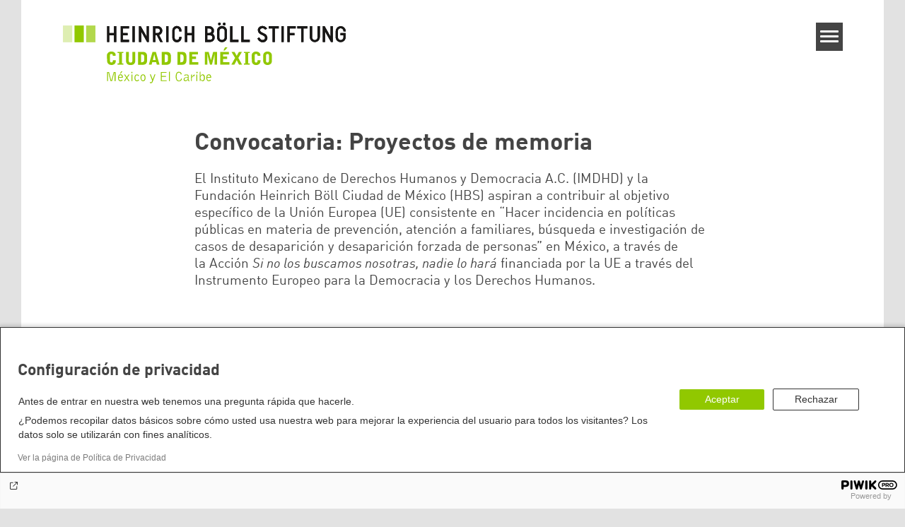

--- FILE ---
content_type: text/html; charset=UTF-8
request_url: https://mx.boell.org/es/2023/05/11/convocatoria-proyectos-de-memoria
body_size: 15946
content:
<!DOCTYPE html>
<html lang="es" dir="ltr" prefix="og: https://ogp.me/ns#" id="top-of-page">
  <head>
    <meta charset="utf-8" />
<meta name="description" content="La convocatoria estará abierta del 10 de mayo de 2023 al 10 de junio de 2023." />
<meta name="keywords" content="Democracia,Memoria,Convocatorias" />
<link rel="shortlink" href="https://mx.boell.org/es/node/2683" />
<link rel="canonical" href="https://mx.boell.org/es/2023/05/11/convocatoria-proyectos-de-memoria" />
<meta property="og:site_name" content="Heinrich-Böll-Stiftung - Ciudad de México | México y el Caribe" />
<meta property="og:url" content="https://mx.boell.org/es/2023/05/11/convocatoria-proyectos-de-memoria" />
<meta property="og:title" content="Convocatoria: Proyectos de memoria | Heinrich-Böll-Stiftung - Ciudad de México | México y el Caribe" />
<meta property="og:description" content="La convocatoria estará abierta del 10 de mayo de 2023 al 10 de junio de 2023." />
<meta property="og:image" content="https://mx.boell.org/sites/default/files/styles/social_media/public/2023-05/2023-05-11-13_49_07-convocatoria-memoria-2023-imdhd-boll.pdf-adobe-acrobat-reader-dc-32-bit.png.jpeg?itok=-wIyyTe2" />
<meta name="twitter:card" content="summary_large_image" />
<meta name="twitter:title" content="Convocatoria: Proyectos de memoria | Heinrich-Böll-Stiftung - Ciudad de México | México y el Caribe" />
<meta name="twitter:site" content="@boell_stiftung" />
<meta name="twitter:description" content="La convocatoria estará abierta del 10 de mayo de 2023 al 10 de junio de 2023." />
<meta name="twitter:image:alt" content="Convocatoria proyectos de memoria" />
<meta name="twitter:image" content="https://mx.boell.org/sites/default/files/styles/social_media/public/2023-05/2023-05-11-13_49_07-convocatoria-memoria-2023-imdhd-boll.pdf-adobe-acrobat-reader-dc-32-bit.png.jpeg?itok=-wIyyTe2" />
<meta name="Generator" content="Drupal 10 (https://www.drupal.org)" />
<meta name="MobileOptimized" content="width" />
<meta name="HandheldFriendly" content="true" />
<meta name="viewport" content="width=device-width, initial-scale=1.0" />
<link rel="icon" href="/themes/theodor/favicon.ico" type="image/vnd.microsoft.icon" />
<link rel="alternate" hreflang="es" href="https://mx.boell.org/es/2023/05/11/convocatoria-proyectos-de-memoria" />
<link rel="amphtml" href="https://mx.boell.org/es/2023/05/11/convocatoria-proyectos-de-memoria?amp" />

    <title>Convocatoria: Proyectos de memoria | Heinrich-Böll-Stiftung - Ciudad de México | México y el Caribe</title>
    <link rel="stylesheet" media="all" href="/core/assets/vendor/jquery.ui/themes/base/core.css?t7h203" />
<link rel="stylesheet" media="all" href="/core/assets/vendor/jquery.ui/themes/base/controlgroup.css?t7h203" />
<link rel="stylesheet" media="all" href="/core/assets/vendor/jquery.ui/themes/base/checkboxradio.css?t7h203" />
<link rel="stylesheet" media="all" href="/core/assets/vendor/jquery.ui/themes/base/resizable.css?t7h203" />
<link rel="stylesheet" media="all" href="/core/assets/vendor/jquery.ui/themes/base/button.css?t7h203" />
<link rel="stylesheet" media="all" href="/core/assets/vendor/jquery.ui/themes/base/dialog.css?t7h203" />
<link rel="stylesheet" media="all" href="/themes/contrib/stable/css/core/components/progress.module.css?t7h203" />
<link rel="stylesheet" media="all" href="/themes/contrib/stable/css/core/components/ajax-progress.module.css?t7h203" />
<link rel="stylesheet" media="all" href="/themes/contrib/stable/css/system/components/align.module.css?t7h203" />
<link rel="stylesheet" media="all" href="/themes/contrib/stable/css/system/components/fieldgroup.module.css?t7h203" />
<link rel="stylesheet" media="all" href="/themes/contrib/stable/css/system/components/container-inline.module.css?t7h203" />
<link rel="stylesheet" media="all" href="/themes/contrib/stable/css/system/components/clearfix.module.css?t7h203" />
<link rel="stylesheet" media="all" href="/themes/contrib/stable/css/system/components/details.module.css?t7h203" />
<link rel="stylesheet" media="all" href="/themes/contrib/stable/css/system/components/hidden.module.css?t7h203" />
<link rel="stylesheet" media="all" href="/themes/contrib/stable/css/system/components/item-list.module.css?t7h203" />
<link rel="stylesheet" media="all" href="/themes/contrib/stable/css/system/components/js.module.css?t7h203" />
<link rel="stylesheet" media="all" href="/themes/contrib/stable/css/system/components/nowrap.module.css?t7h203" />
<link rel="stylesheet" media="all" href="/themes/contrib/stable/css/system/components/position-container.module.css?t7h203" />
<link rel="stylesheet" media="all" href="/themes/contrib/stable/css/system/components/reset-appearance.module.css?t7h203" />
<link rel="stylesheet" media="all" href="/themes/contrib/stable/css/system/components/resize.module.css?t7h203" />
<link rel="stylesheet" media="all" href="/themes/contrib/stable/css/system/components/system-status-counter.css?t7h203" />
<link rel="stylesheet" media="all" href="/themes/contrib/stable/css/system/components/system-status-report-counters.css?t7h203" />
<link rel="stylesheet" media="all" href="/themes/contrib/stable/css/system/components/system-status-report-general-info.css?t7h203" />
<link rel="stylesheet" media="all" href="/themes/contrib/stable/css/system/components/tablesort.module.css?t7h203" />
<link rel="stylesheet" media="all" href="/modules/contrib/blazy/css/blazy.css?t7h203" />
<link rel="stylesheet" media="all" href="/core/modules/ckeditor5/css/ckeditor5.dialog.fix.css?t7h203" />
<link rel="stylesheet" media="all" href="/modules/custom/boell_copyright_footer/boell_copyright_footer.css?t7h203" />
<link rel="stylesheet" media="all" href="/core/assets/vendor/jquery.ui/themes/base/theme.css?t7h203" />
<link rel="stylesheet" media="all" href="/modules/contrib/improved_multi_select/css/improved_multi_select.css?t7h203" />
<link rel="stylesheet" media="all" href="/themes/contrib/stable/css/core/assets/vendor/normalize-css/normalize.css?t7h203" />
<link rel="stylesheet" media="all" href="/themes/contrib/stable/css/core/normalize-fixes.css?t7h203" />
<link rel="stylesheet" media="all" href="/themes/contrib/classy/css/components/messages.css?t7h203" />
<link rel="stylesheet" media="all" href="/themes/contrib/classy/css/components/node.css?t7h203" />
<link rel="stylesheet" media="all" href="/themes/contrib/classy/css/components/progress.css?t7h203" />
<link rel="stylesheet" media="all" href="/themes/contrib/classy/css/components/dialog.css?t7h203" />
<link rel="stylesheet" media="all" href="/core/../modules/custom/boell_components/components/article_cockpit/article_cockpit.css?t7h203" />
<link rel="stylesheet" media="all" href="/core/../modules/custom/boell_components/components/article_lead/article_lead.css?t7h203" />
<link rel="stylesheet" media="all" href="/core/../themes/theodor/components/scrollytelling_table_of_contents/scrollytelling_table_of_contents.css?t7h203" />
<link rel="stylesheet" media="print" href="/themes/theodor/styles/print.css?t7h203" />
<link rel="stylesheet" media="all" href="/themes/theodor/js/splide/dist/css/splide.min.css?t7h203" />
<link rel="stylesheet" media="all" href="/themes/theodor/css/boell-green.css?t7h203" />

    
  </head>
  <body class="path-node-2683 route-entity-node-canonical theme-theodor boell-slide-in-menu boell-slide-in-menu--is-used boell-theme-color--boell-green has-local-tabs path-node page-node-type-article" data-lang-code="es" data-entity-type="node" data-entity-id="2683" data-node-id="2683" id="theme--boell-green">
        <a href="#main-content" class="visually-hidden focusable skip-link">
      Pasar al contenido principal
    </a>
    
      <div class="dialog-off-canvas-main-canvas" data-off-canvas-main-canvas>
    <div class="layout-tabs">
  
</div>



<div class="layout-container">

    <div class="region region-pre-header">
    <div data-drupal-messages-fallback class="hidden"></div>

  </div>

  <header class="site-header" role="banner">
      <div class="region region-branding">
    <div id="block-logoen" class="block block-block-content block-block-contentedb838b7-c3d9-4b52-bbbe-36b2ad6fe197">
  
    
      
            <div class="field field--name-field-logo-image-first field--type-file field--label-hidden field__item"><a href="https://mx.boell.org/es" title="Inicio" rel="home">
  <img src="https://mx.boell.org/sites/default/files/2019-10/logo-boell-mx-es-city.svg" alt="Heinrich-Böll-Stiftung Logo" />
</a>
</div>
      
            <div class="field field--name-field-logo-image-second field--type-file field--label-hidden field__item"><a href="https://mx.boell.org/es" title="Inicio" rel="home">
  <img src="https://mx.boell.org/sites/default/files/2019-10/logo-boell-mx-es-country.svg" alt="Heinrich-Böll-Stiftung Logo" />
</a>
</div>
      
  </div>

  </div>

      <div class="region region-header">
    <div id="block-slideinmenuhamburger" class="block block-boell-slide-in-menu block-slide-in-menu-block-hamburger">
  
    
      <nav class="slide-in-menu__controls" aria-label="Show Slide In Menu">
    <button class="block-boell-slide-in-menu__button slide-in-menu__button hamburger hamburger--elastic" type="button"
            aria-label="Menu" aria-expanded="false" aria-controls="block-boell-slideinmenu" aria-haspopup="true">
            <span class="hamburger-box">
              <span class="hamburger-inner"></span>
            </span>
    </button>
  <span class="menu">Menú</span>
</nav>

  </div>

  </div>


    <div class="megamenu-is-hidden region region-slide-in-menu" role="navigation">
  <div id="boell-slideinmenu-slider" class="block menu--slide-in-menu boell-slideinmenu hide" role="navigation">

        <div id="boell-slideinmenu-header" class="block menu--slide-in-menu--header boell-slideinmenu--header">
            <nav class="slide-in-menu__controls" aria-label="Hide Slide In Menu">

        <button id="boell-slide-in-menu__button"
                class="block-boell-slide-in-menu__button slide-in-menu__button hamburger hamburger--elastic"
                type="button"
                aria-label="Menu" aria-expanded="false" aria-controls="boell-slideinmenu-slider">
        <span class="hamburger-box">
          <span class="hamburger-inner"></span>
        </span>
        </button>
      </nav>

            
                              <div class="new-search-form block block-boell-search block-new-search site-header-search block-views" data-drupal-selector="new-search-form">
      <form class="new-search-form" data-drupal-selector="new-search-form" method="get" id="new-search-form" accept-charset="UTF-8" data-drupal-form-fields="edit-new-search,edit-show" action="/es/facetedsearch" >
      <div class="js-form-item form-item js-form-type-textfield form-type-textfield js-form-item-new-search form-item-new-search">
        <label for="edit-new-search">Enter keyword</label><input data-drupal-selector="edit-new-search" aria-describedby="edit-new-search--description" aria-label="Enter keyword" type="text" id="edit-new-search" name="search_api_fulltext" value="" size="60" maxlength="128" placeholder="Enter keyword" class="form-text">

      </div>
      <div class="site-header-search__open" aria-label="search icon">
        <span class="site-header-search__open-icon"></span>
      </div>
    </form>
  </div>

                          <div class="boell-slide-in-menu--header-blockwrap">
        
      </div>

    </div>
    
    <div class="region region-slide-in-menu-body">
  <div id="boell-slideinmenu-body" class="block menu--slide-in-menu--body boell-slideinmenu--body">
          <nav aria-labelledby="block-navegacionprincipal-menu" id="block-navegacionprincipal" class="block block-menu navigation menu--main">
            
  <div class="visually-hidden" id="block-navegacionprincipal-menu">Navegación principal</div>
  

        
            <ul  class="megamenu__menu megamenu__menu--toplevel">
                              
        <li class="menu-item"
                            >

          
                                                      
          <a href="/es/temas" class="color--boell-green menu-link" data-drupal-link-system-path="node/2395">Temas</a>
                  </li>
                              
        <li class="menu-item"
                            >

          
                                                      
          <a href="/es/publicaciones" class="color--boell-green menu-link" data-drupal-link-system-path="node/105">Publicaciones</a>
                  </li>
                              
        <li class="menu-item"
                            >

          
                                                      
          <a href="/es/sobre-nosotros" class="color--boell-green menu-link" data-drupal-link-system-path="node/147">Sobre nosotros</a>
                  </li>
          </ul>
  


  </nav>

      </div>
</div><!-- /.region.region-slide-in-menu-body -->

    <div class="region region-slide-in-menu-footer">
  <div id="boell-slideinmenu-footer" class="block menu--slide-in-menu--footer boell-slideinmenu--footer">
          <nav aria-labelledby="block-servicelinksmenu-2-menu" id="block-servicelinksmenu-2" class="block block-menu navigation menu--service-links-menu">
            
  <div class="visually-hidden" id="block-servicelinksmenu-2-menu">Service Links Menu</div>
  

        

              <ul class="menu">
                          <li class="menu-item"
                      >
        <a href="/es/prensa" data-drupal-link-system-path="node/101">Prensa</a>
              </li>
                      <li class="menu-item"
                      >
        <a href="/es/blogs" data-drupal-link-system-path="node/103">Blogs</a>
              </li>
                      <li class="menu-item"
                      >
        <a href="/es/boletin" data-drupal-link-system-path="node/109">Boletín</a>
              </li>
                      <li class="menu-item"
                      >
        <a href="https://calendar.boell.de/es/calendar/advancedsearch?f%5B0%5D=webseiten_zuordnung_des_termins%3A3681">Eventos</a>
              </li>
                      <li class="menu-item"
                      >
        <a href="/es/contacto" data-drupal-link-system-path="node/107">Contacto</a>
              </li>
        </ul>
  

  </nav>
<nav aria-labelledby="block-sociallinks-menu" id="block-sociallinks" class="block block-menu navigation menu--social-links">
            
  <h2 class="visually-hidden" id="block-sociallinks-menu">Social Links</h2>
  

        

      <ul class="menu social-links">
                      <li class="menu-item leaf"
                      >

        <a href="https://www.facebook.com/pages/Heinrich-B%C3%B6ll-Stiftung-M%C3%A9xico-Centroam%C3%A9rica-y-el-Caribe/151564251579370"
                   >
          <div class="background"></div>
          <div class="mask facebook"></div>
          Facebook
        </a>
              </li>
                      <li class="menu-item leaf"
                      >

        <a href="https://www.instagram.com/boell_mxca/"
                   >
          <div class="background"></div>
          <div class="mask instagram"></div>
          Instagram
        </a>
              </li>
                      <li class="menu-item leaf"
                      >

        <a href="https://twitter.com/boell_MXCA"
                   >
          <div class="background"></div>
          <div class="mask x"></div>
          X
        </a>
              </li>
                      <li class="menu-item leaf"
                      >

        <a href="https://www.youtube.com/user/boellstiftungmx"
                   >
          <div class="background"></div>
          <div class="mask youtube"></div>
          YouTube
        </a>
              </li>
                      <li class="menu-item leaf"
                      >

        <a href="https://www.flickr.com/photos/fundacionboell/"
                   >
          <div class="background"></div>
          <div class="mask flickr"></div>
          Flickr
        </a>
              </li>
                      <li class="menu-item leaf"
                      >

        <a href="https://soundcloud.com/boell_mxca"
                   >
          <div class="background"></div>
          <div class="mask soundcloud"></div>
          Soundcloud
        </a>
              </li>
                      <li class="menu-item leaf"
                      >

        <a href="https://mx.boell.org/es/feed.xml"
                   >
          <div class="background"></div>
          <div class="mask rss"></div>
          RSS
        </a>
              </li>
      </ul>
    

  </nav>

      </div>
</div><!-- /.region.region-slide-in-menu-footer -->

  </div>
  <div id="after-slide-in-menu" class="after-slide-in-menu"></div>
</div><!-- /.region.region-slide-in-menu -->

  </header>
  

    <div class="afar_mark"></div>

  <main role="main">
    <a id="main-content" tabindex="-1"></a>
    <div class="megamenu-is-hidden region region-slide-in-menu site-content js-etracker">
        <div class="region region-content">
    <div id="block-theodor-page-title" class="block block-core block-page-title-block">
  
    
      
  <h1 class="page-title"><span class="field field--name-title field--type-string field--label-hidden">Convocatoria: Proyectos de memoria</span>
</h1>


  </div>
<div id="block-theodor-content" class="block block-system block-system-main-block">
  
    
      



<div id="profile-popup-container" role="dialog" aria-label="Popup author information" aria-hidden="true"></div>
<div id="profile-popup-backdrop" aria-hidden="true"></div>


<div class="article__flex-container">

  
  <article data-history-node-id="2683" class="node node--type-article node--promoted node--view-mode-full"  data-history-node-id="2683" class="node node--type-article node--promoted node--view-mode-full">

    <header  data-history-node-id="2683" class="node node--type-article node--promoted node--view-mode-full" data-component-id="boell_components:article_cockpit">
  
    
  

      <div  data-history-node-id="2683" class="node node--type-article node--promoted node--view-mode-full" data-component-id="boell_components:article_lead">
  <div class="article__lead">
    <span class="content-genre"></span>
    <p>El Instituto Mexicano de Derechos Humanos y Democracia&nbsp;A.C. (IMDHD) y la Fundación Heinrich Böll Ciudad de México&nbsp;(HBS) aspiran a contribuir al objetivo específico de la Unión&nbsp;Europea (UE) consistente en “Hacer incidencia en políticas<br />
públicas en materia de prevención, atención a familiares,&nbsp;búsqueda e investigación de casos de desaparición y&nbsp;desaparición forzada de personas” en México, a través de la&nbsp;Acción <em>Si no los buscamos nosotras, nadie lo hará</em> financiada&nbsp;por la UE a través del Instrumento Europeo para la&nbsp;Democracia y los Derechos Humanos.</p>

<p>&nbsp;</p>

  </div>
</div>
  
</header>

          <footer class="article__meta before-teaser-image">
        <div class="meta">
          <div class="submeta">
                          <div class="article__date">
                11 Mayo 2023
              </div>
                        
                                  </div>
        </div>
                  
        
      </footer>
    

                            <article data-view-mode="image_and_licence_article_main_image" data-show-licence-link="1" data-has-licence="1" data-licence-id="7293" data-licence-creator="" data-licence-licence="public-domain" data-licence-realname="Public Domain" data-licence-url="" data-licence-image="https://mx.boell.org/sites/default/files/styles/3d2_small/public/2023-05/2023-05-11-13_49_07-convocatoria-memoria-2023-imdhd-boll.pdf-adobe-acrobat-reader-dc-32-bit.png.webp?itok=nPz8IChI" class="media media--type-image media--view-mode-image-and-licence-article-main-image">
  
      
            <div class="field field--name-field-media-image field--type-image field--label-hidden field__item">    <picture>
                  <source srcset="/sites/default/files/styles/var_medium/public/2023-05/2023-05-11-13_49_07-convocatoria-memoria-2023-imdhd-boll.pdf-adobe-acrobat-reader-dc-32-bit.png.webp?itok=OFh_mzSh 640w, /sites/default/files/styles/var_desktop/public/2023-05/2023-05-11-13_49_07-convocatoria-memoria-2023-imdhd-boll.pdf-adobe-acrobat-reader-dc-32-bit.png.webp?itok=0gYNjXQ4 980w, /sites/default/files/styles/var_larger/public/2023-05/2023-05-11-13_49_07-convocatoria-memoria-2023-imdhd-boll.pdf-adobe-acrobat-reader-dc-32-bit.png.webp?itok=DgySr7fY 1173w" media="all and (min-width: 760px)" type="image/webp" sizes="100vw" width="640" height="330"/>
              <source srcset="/sites/default/files/styles/var_tiny/public/2023-05/2023-05-11-13_49_07-convocatoria-memoria-2023-imdhd-boll.pdf-adobe-acrobat-reader-dc-32-bit.png.webp?itok=E1ynrwaZ 160w, /sites/default/files/styles/var_small/public/2023-05/2023-05-11-13_49_07-convocatoria-memoria-2023-imdhd-boll.pdf-adobe-acrobat-reader-dc-32-bit.png.webp?itok=ZFHpgMFL 320w, /sites/default/files/styles/var_medium/public/2023-05/2023-05-11-13_49_07-convocatoria-memoria-2023-imdhd-boll.pdf-adobe-acrobat-reader-dc-32-bit.png.webp?itok=OFh_mzSh 640w, /sites/default/files/styles/var_desktop/public/2023-05/2023-05-11-13_49_07-convocatoria-memoria-2023-imdhd-boll.pdf-adobe-acrobat-reader-dc-32-bit.png.webp?itok=0gYNjXQ4 980w" type="image/webp" sizes="100vw" width="160" height="83"/>
                  <img loading="eager" width="980" height="505" src="/sites/default/files/styles/var_desktop/public/2023-05/2023-05-11-13_49_07-convocatoria-memoria-2023-imdhd-boll.pdf-adobe-acrobat-reader-dc-32-bit.png.jpg?itok=0gYNjXQ4" alt="Convocatoria proyectos de memoria" />

  </picture>

</div>
      
  </article>

                
          
          <div class="share-buttons">
              </div>
    
    
    <div class="node__content--article">
      
            <div class="text-formatted field field--name-body field--type-text-with-summary field--label-hidden field__item"><p>La violencia extrema en México ha llevado al crecimiento de las cifras de violaciones graves a los derechos humanos y a un incremento incesante del número de víctimas. Las altas cifras de casos de personas desaparecidas es uno de los ejemplos emblemáticos de la crisis constante de derechos humanos en el país.</p>
<p>La desaparición de personas es una lacerante realidad en México que alcanza un número por encima de las 110 mil personas, cifra que además no deja de crecer.</p>
<p>Esta realidad ha dado lugar a un enorme esfuerzo de familiares de las personas desaparecidas por exigir que el Estado cumpla con su tarea de búsqueda, localización y justicia. Esta tarea ha significado organizarse, denunciar y lograr que poco a poco se establezca el marco jurídico y sobre todo se pongan en marcha las políticas públicas necesarias.</p>
<p>Todo el trabajo de los familiares ha alcanzado logros, por ejemplo: brigadas nacionales de búsqueda, instalación de laboratorios de genética, acciones de recuperación de la memoria de las personas desaparecidas, entre otras. Por tanto, es necesario apoyar el fortalecimiento de Colectivos de Familiares de personas desaparecidas y organizaciones de la sociedad civil que acompañan estas iniciativas</p>
<h2>Objetivo general</h2>
<p>Desarrollar propuestas de memoria que combatan la estigmatización de las personas desaparecidas, contribuyan a desarrollar capacidades de resiliencia de las personas atendidas o apoyen las demandas de verdad y justicia de los casos que acompaña el colectivo u organización en su entidad.</p>
<h2 id="criterios-participacion">Criterios de participación</h2>
<ul>
<li><strong>EXPERIENCIA</strong>:&nbsp;El colectivo u organización participante, deberá presentar documentos que acrediten su activismo, como fotos, links de sus páginas web o redes sociales y otras fuentes de información.</li>
<li><strong>DURACIÓN</strong>:&nbsp;El proyecto propuesto deberá durar máximo 12 meses, empezando su vigencia a partir del día en que se firma el convenio con el Instituto Mexicano de Derechos Humanos y Democracia A.C. y la Fundación Heinrich Böll de Ciudad de México y El Caribe.</li>
<li><strong>FORMATOS</strong>:&nbsp;Para participar colectivos y organizaciones deberán presentar el formato de presentación (Anexo 1), el narrativo (Anexo 2) del proyecto y el formato de presupuesto (Anexo 3) que se encuentran en la página web de esta convocatoria.</li>
<li><strong>¿PARA QUIÉNES?</strong>&nbsp;Deberá ser una organización o colectivo nacional mexicano, presente en los estados de Guanajuato, Guerrero, Estado de México, Oaxaca, Puebla y/o Veracruz.</li>
<li><strong>REGLA DE APLICACIÓN</strong>:&nbsp;Los colectivos o las organizaciones con interés de participar en proyectos de memoria, podrán aplicar también a la <a href="https://www.imdhd.org/convocatoria-proyectos-de-fortalecimiento/">convocatoria de fortalecimiento</a> durante el mismo año, convocado por el IMDHD y la Fundación Heinrich Böll de Ciudad de México y El Caribe.</li>
<li><strong>REQUISITO LEGAL</strong>:&nbsp;Podrán participar organizaciones con personalidad jurídica y colectivos no constituidos legalmente. Para ello deberán designar a dos personas responsables del proyecto, quienes proporcionarán su documentación oficial.</li>
</ul>
<h2>Apoyo financiero</h2>
<p>El apoyo financiero tiene como fin el fortalecimiento de capacidades y contribuir a la resiliencia de organizaciones y colectivos de familiares de personas desaparecidas en los estados seleccionados.&nbsp;</p>
<p><strong>El IMDHD y la Fundación Heinrich Böll de Ciudad de México y el Caribe entregamos recursos en cascada de la Unión Europea para este fin.</strong></p>
<h2><strong>Criterios de los solicitantes</strong></h2>
<ul>
<li>Organización no gubernamental o colectivo sin interés partidista, político- electoral o religioso, que desarrollen su trabajo en Guanajuato, Guerrero, Estado de México, Oaxaca, Puebla o Veracruz.</li>
<li>Con experiencia previa en los estados de intervención en acciones de búsqueda, investigación, incidencia en política pública en materia de desaparición y/o atención integral a familiares.</li>
<li>Con una postura a favor de los derechos humanos.</li>
<li>Con capacidad para la elaboración, gestión, implementación y conclusión del proyecto propuesto.</li>
<li>Constituidos legalmente como asociaciones civiles o cooperativas</li>
<li>Organizaciones no constituidas legalmente podrán participar a través de una de las organizaciones convocantes, que actuará como patrocinadora fiscal.</li>
<li>Los colectivos y organizaciones participantes, podrán someter más de una propuesta de proyecto durante la convocatoria. Sin embargo, con la finalidad de que el proceso ofrezca oportunidades a la mayor cantidad de propuestas posibles dentro de los estados prioritarios, en caso de ser seleccionado sólo se financiará un proyecto.</li>
</ul>
<h3>Capacidad administrativa</h3>
<ul>
<li>Tener disposición y capacidad para preparar informes narrativos y financieros trimestrales y gestionar los recursos de acuerdo con lineamientos administrativos fiscales.</li>
<li>Llevar un registro contable de cada gasto, respaldado por facturas con CFDI y en casos excepcionales recibos simples.</li>
<li>Entregar los documentos comprobatorios de las actividades correspondientes, por ejemplo: lista de participantes, fotografías, agenda, productos, entre otros.</li>
</ul>
<h2>Criterios para los proyectos</h2>
<ol>
<li>El proyecto debe proponer ejercicios que combatan la estigmatización de las personas desaparecidas.</li>
<li>El proyecto contribuye a las demandas de verdad y justicia de los casos de desaparición que llevan los colectivos de la entidad.</li>
<li>El proyecto debe contener objetivos, actividades claras, cronograma, resultados esperados.</li>
<li>La duración del proyecto propuesto debe ser de máximo 12 meses contabilizados a partir de la firma del convenio de subvención en cascada.</li>
<li>Los proyectos deberán otorgar resultados que beneficien la Acción principal y su objetivo principal.</li>
<li>Las actividades y resultados deberán ser locales; tener un efecto en la entidad sobre la que se está trabajando.</li>
<li>Los proyectos deberán contar con una estrategia de visibilidad, que acompañe las actividades propias de la Acción. Las organizaciones y colectivos seleccionados deberán estar dispuestos a permitir la difusión de los resultados con las organizaciones responsables del financiamiento a terceros, así como con la Unión Europea.</li>
</ol>
<h2>Actividades de la subvención</h2>
<ul>
<li><strong>Publicaciones</strong>: libros u otros tipos de&nbsp;materiales impresos que den cuenta&nbsp;de los casos y demandas específicas&nbsp;de los colectivos de familiares de&nbsp;personas desaparecidas.</li>
<li><strong>Actividades artísticas</strong>: obras de&nbsp;teatro, documentales, música,&nbsp;pintura, instalaciones.</li>
<li><strong>Intervenciones físicas</strong>: en lugares donde hayan sucedido&nbsp;hechos violentos -memoriales,&nbsp;murales, placas conmemorativas-.</li>
<li><strong>Contenido multimedia</strong>: podcasts,&nbsp;sitios web, cortos animados, entre&nbsp;otros.</li>
</ul>
<p><em>Nota: Los proyectos deben integrar una o varias de esta lista de actividades. No se considerarán proyectos que contengan actividades diferentes a las aquí mencionadas.</em></p>
<h2>Proceso de selección</h2>
<p>Será realizado por un comité integrado por tres personas externas independientes a las organizaciones convocantes con experiencia en la materia, quienes evaluarán aquellas propuestas que cumplan los requisitos de la convocatoria, respetando los principios de objetividad y transparencia.</p>
<p>Se valorará en la selección el nivel de organización, incidencia, tiempo de conformación, número de familias que los constituyen y/o número de colectivos de familiares de personas desaparecidas que representan. Los resultados serán informados públicamente.</p>
<h2>Convenio de colaboración</h2>
<p>En caso de resultar seleccionadas, deberán firmar un convenio de colaboración para el desarrollo del proyecto y proporcionar la siguiente información:</p>
<ul>
<li>Nombre y datos de contacto de la persona responsable de los asuntos administrativos y contables del proyecto</li>
<li>Nombre y datos de contacto de la persona responsable general del proyecto</li>
<li>Domicilio fiscal, RFC y datos bancarios ya sea de la organización (en caso de estar constituida) o de la persona responsable</li>
</ul>
<h2>Costos elegibles del proyecto</h2>
<p>Los costos elegibles dentro de los proyectos son:</p>
<ul>
<li>Honorarios asimilados a salarios</li>
<li>Honorarios profesionales (consultores)</li>
<li>Gastos de transporte</li>
<li>Gastos de reuniones</li>
<li>Compra de materiales para la ejecución de las actividades</li>
<li>Gastos de impresión</li>
<li>Alquileres de espacios para reuniones o presentaciones</li>
</ul>
<p><em>NOTA:&nbsp;El monto máximo a solicitar para cada proyecto será de hasta 95,000.00 pesos mexicanos para realizar las actividades del proyecto.&nbsp;No olvide considerar los costos elegibles para realizar el presupuesto.</em></p>
<h2>Formatos</h2>
<h3>EL COLECTIVO</h3>
<p>Las organizaciones y colectivos solicitantes deberán llenar un formato de presentación (<strong>Anexo 1</strong>), Deberán informar los datos de localización, integrantes de su organización junto con un desagregado por género, el tiempo que tiene de constitución y quién o quiénes son las personas encargadas de liderar las actividades y acciones del proyecto. <em><a href="https://mx.boell.org/es/media/archivo/formato-1-presentacion-del-colectivodocx">Descargar formato</a></em></p>
<h3>EL PROYECTO</h3>
<p>Para elaborar el proyecto las organizaciones y colectivos solicitantes deben llenar cada una de las preguntas que el formato (<strong>Anexo 2</strong>). <a href="https://mx.boell.org/es/media/archivo/memoriaformato-2-solicitud-de-proyecto-memoriadocx"><em>Descargar formato</em></a></p>
<h3>EL PRESUPUESTO</h3>
<p>Todos los proyectos presentarán el formato de presupuesto (<strong>Anexo 3</strong>). Dentro de la elaboración de este, la organización podrá considerar destinar máximo el 20% de los recursos para la contratación de una persona experta en administración y contaduría, que les apoye a reportar las ejecuciones financieras de la subvención. <a href="https://mx.boell.org/es/media/archivo/formato-3-presupuestoxlsxxlsx"><em>Descargar formato</em></a></p>
<h3>CONVOCATORIA</h3>
<p><a href="https://mx.boell.org/es/media/archivo/convocatoria-memoria-2023-imdhd-bollpdf"><em>Descargar pdf de la convocatoria.</em></a></p>
<h2>Talleres de información</h2>
<p>Con la finalidad de promover la participación de colectivos y organizaciones en la convocatoria, el IMDHD y la Fundación Böll otorgarán dos talleres de información virtuales.</p>
<p>Durante los talleres de información, deberá asistir una persona en representación de la organización o colectivo interesados en participar y se explicará detalladamente la convocatoria y los pasos a seguir para poder participar,</p>
<p>Se atenderán todas las dudas que surjan por parte de las personas participantes respecto de la convocatoria, los procesos de selección, los tiempos de implementación y las opciones de proyecto a presentar.</p>
<p><strong><strong>Se recomienda leer con anticipación las bases de la convocatoria para plantear preguntas concretas durante las sesiones.</strong></strong></p>
<p><strong>La organización o colectivo solicitante deberá enviar su solicitud de participación con todos los formatos (archivos) de manera digital al correo electrónico&nbsp;<a href="mailto:solicitudes@imdhd.org" target="_blank">solicitudes@imdhd.org</a></strong></p>
<p>En caso de que se desee hacer entrega de documentación física, ésta deberá ser enviada a las oficinas del Instituto Mexicano de Derechos Humanos y Democracia A.C. ubicadas en, Insurgentes Sur 601, Piso 11, Alcaldía Benito Juarez, Ciudad de México.</p>
<p><strong><strong>La solicitud enviada de manera digital, deberá incluir cada uno de los documentos, en formato PDF y etiquetado con el nombre de la organización y el tipo de documento.</strong></strong></p>
<p><em>Ejemplo:&nbsp;IMDHD_FormatoPresentación.pdf</em></p>
<blockquote><h3><strong><strong>LA CONVOCATORIA ESTARÁ ABIERTA DEL 10 DE MAYO DE 2023 AL 10 DE JUNIO DE 2023.</strong></strong></h3>
</blockquote>
<h2>Cronograma convocatoria y adjudicación de recursos</h2>
<table align="center" border="1" cellpadding="3" cellspacing="3">
<thead>
<tr>
<th>Recepción de proyectos</th>
<th>Talleres informativos</th>
<th>Selección de proyectos</th>
<th>Firma de convenios</th>
</tr>
</thead>
<tbody>
<tr>
<td>10 mayo - 10 junio</td>
<td>
<div class="scrollover__caption scrollover__caption--align-right">15 mayo de 10 a 11 am.</div>
<div class="scrollover__caption scrollover__caption--align-right">15 mayo de 6 a 7 pm.</div>
</td>
<td>11 junio - 26 junio</td>
<td>3 julio - 31 julio</td>
</tr>
</tbody>
</table>
<p><em>A partir de la fecha de la firma de los convenios los colectivos y organizaciones seleccionados podrán comenzar a ejecutar los proyectos.</em></p>
</div>
      
    </div>
        <div class="article__footer">
      
<div class="article-assets field field--name-field-assets field--type-entity-reference field--label-above">
  <div class="article-assets__title field__label">Assets</div>
      <div class="article-assets__item">
            <a href="/sites/default/files/2023-05/formato-1-presentacion-del-colectivo.docx">
        formato-1-presentacion-del-colectivo.docx
      </a>
    </div>
      <div class="article-assets__item">
            <a href="/sites/default/files/2023-05/memoria_formato-2-solicitud-de-proyecto-memoria.docx">
        memoria_formato-2-solicitud-de-proyecto-memoria.docx
      </a>
    </div>
      <div class="article-assets__item">
            <a href="/sites/default/files/2023-05/formato-3-presupuestoxlsx.xlsx">
        formato-3-presupuestoxlsx.xlsx
      </a>
    </div>
      <div class="article-assets__item">
            <a href="/sites/default/files/2023-05/convocatoria-memoria-2023-imdhd-boll.pdf">
        convocatoria-memoria-2023-imdhd-boll.pdf
      </a>
    </div>
  </div>

      
  <div class="field field--name-field-tags field--type-entity-reference field--label-inline clearfix">
    <div class="field__label">Etiquetas</div>
          <ul class="field__items">
              <li class="field__item"><a href="/es/etiquetas/convocatorias" hreflang="es">Convocatorias</a></li>
          <li class="field__item"><a href="/es/tags/democracia" hreflang="es">Democracia</a></li>
          <li class="field__item"><a href="/es/tags/memoria" hreflang="es">Memoria</a></li>
              </ul>
      </div>


      <div class="article__footer--category_and_license_wrapper">

              </div>

      <div class="share-buttons">
              </div>

      
      
    </div>
  </article>
</div>

  <footer class="article__meta-print">
    <div class="article__date">
      11 Mayo 2023
    </div>
    
    
  </footer>

  </div>

  </div>

    </div>
    
        <div class="print-copyright-container">
      <p class="print-copyright-text">
        <b>© Heinrich-Böll-Stiftung e.V.</b><br>
        Schumannstraße 8<br>
        10117 Berlin<br>
        T +49 (30) 285 34-0<br>
        F +49 (30) 285 34-109<br>
        <i>www.boell.de</i><br>
        <i>info@boell.de</i>

      </p>
    </div>
  </main>

  <div class="afar_mark"></div>

  <footer class="site-footer" role="contentinfo">

      <div class="site-footer--tabs">
  <div class="site-footer-top-wrapper">
    <div class="inner">
        <div class="region region-footer-top">
    <div id="block-theodor-newslettersubscribe" class="block block-block-content block-block-contentecd74f72-37e6-47c8-bafb-64023c196768">
  
    
      
            <div class="text-formatted field field--name-body field--type-text-with-summary field--label-hidden field__item"><style data="cr/theme" type="text/css">.bgcolor-1{background-color:#FFF}.bgcolor-1-outlook{background-color:#FFF}.color-1{color:#000}.bgcolor-2{background-color:#91C800}.bgcolor-2-outlook{background-color:#91C800}.color-2{color:#000}.aux-color-1{color:#536917}.aux-bgcolor-1{background-color:#536917}.aux-color-2{color:#FFF}.aux-bgcolor-2{background-color:#FFF}.cr-web-row{width:100%;max-width:600px}.cr-maxwidth{max-width:600px}
</style><style hash="cr-text-web" type="text/css">.cr-text{font-family:Helvetica,Arial,sans-serif;font-size:14px}
</style><style hash="cr-web-css" type="text/css">.cr-nope{display:none!important}.cr-web-row{box-sizing:border-box}@media only screen and (max-width:768px){.cr-web-row{width:75vw}}.cr-web-wrapper{display:flex;justify-content:center}.cr-web-row ul,.cr-web-row li{gap:4px;flex-direction:row}.cr-web-row ul{padding:0 8px;margin:0;list-style-type:none;flex-direction:column}.cr-web-row option{min-height:2em;white-space:normal}.cr-web-form{display:flex;flex-direction:column}.cr-web-form input,.cr-web-form select,.cr-web-form button{padding:8px 12px;border-radius:4px;border-style:solid;border-width:1px}.cr-web-form label,.cr-web-label{font-weight:500;padding:8px 0 8px 0;font-style:normal;line-height:normal}.cr-web-form button{font-size:1em;font-weight:700;color:#fff;font-style:normal;border-style:solid;border-color:#fff0;border-radius:4px;cursor:pointer}.cr-web-form label.required:after{content:' *';width:10px;height:100%;font-size:1.1em;line-height:inherit}.cr-web-form label.required .cred-html-wrapper,.cr-web-form label.required .cred-html{display:inline-block!important}
</style><style hash="cr-web-cols" type="text/css">.cr-web-stacks{display:flex}.cr-web-col-50{width:50%}.cr-web-col-33{width:33%}@media only screen and (max-width:768px){.cr-web-stacks{flex-direction:column}.cr-web-col-50,.cr-web-col-33{width:100%}}
</style><form class method="post" action="https://flow.cleverreach.com/fl/d2893243-a4de-45af-8026-39208d2c272d/confirm" target="_blank" align="center"><p><input class="cr-nope" style="display:none !important;" autocomplete="false" name="email_confirm" tabindex="-1" type="text"></p><div class="cr-web-wrapper bgcolor-1" style="background-color:#B2D94D;"><div class="cr-web-row bgcolor-2" style="background-color:#B2D94D;padding:20px 20px 10px;"><div class="cr-text color-2"><h3>Suscríbete a nuestra newsletter y mantente al día&nbsp;</h3><p>Nuestro boletín le informa sobre temas actuales, eventos y publicaciones.&nbsp;<br>Al suscribirse a nuestro boletín, usted acepta que sus datos personales se almacenen electrónicamente para recibir información de la Fundación Heinrich Böll.</p><p>&nbsp;</p></div></div></div><div class="cr-web-wrapper bgcolor-1" style="background-color:#B2D94D;"><div class="cr-web-row bgcolor-2" style="background-color:#B2D94D;padding:0px 20px 10px;"><div class="cr-text color-2"><div class="cr-web-form"><input name="email" placeholder="Su correo electrónico" required type="email"></div></div></div></div><div class="cr-web-wrapper bgcolor-1" style="background-color:#B2D94D;"><div class="cr-web-row bgcolor-2" style="background-color:#B2D94D;padding:10px 20px 30px;"><div class="cr-web-form"><button class="aux-color-1 aux-bgcolor-1 cr-text" style="background-color:rgb(69, 120, 58);" type="submit">Suscribir</button></div></div></div></form></div>
      
  </div>

  </div>

    </div>
  </div>
  <div class="site-footer-middle-wrapper">
    <div class="inner">
        <div class="region region-footer-content">
    <div id="block-theodor-contactocomollegar" class="block-footify-block block block-block-content block-block-content15f4475f-bd43-484f-90ca-505b9bf4fb46">
  
      <h2>Contacto / Cómo llegar</h2>
    
      
            <div class="text-formatted field field--name-body field--type-text-with-summary field--label-hidden field__item"><p><strong>Oficina Ciudad de México - México y El Caribe</strong></p><p>Fundación Heinrich Böll<br>Representante: Florian Huber<br>Calle José Alvarado 12<br>Colonia Roma Norte<br>Alcaldía Cuauhtémoc<br>CP 06760 Ciudad de México<br>México<br>Tel/Fax: +52-55-5264 1514<br><a href="mailto:mx-info@mx.boell.org">mx-info@mx.boell.org</a></p><p><span class="HwtZe jCAhz ChMk0b ryNqvb" jsname="W297wb" jsaction="click:PDNqTc,GFf3ac,qlVvte;contextmenu:Nqw7Te,QP7LD; mouseout:Nqw7Te; mouseover:PDNqTc,c2aHje" lang="es" jscontroller="BiTO4b"><strong>Apertura de la oficina:</strong></span></p><p><span class="HwtZe jCAhz ChMk0b ryNqvb" jsname="W297wb" jsaction="click:PDNqTc,GFf3ac,qlVvte;contextmenu:Nqw7Te,QP7LD; mouseout:Nqw7Te; mouseover:PDNqTc,c2aHje" lang="es" jscontroller="BiTO4b">Lunes - Viernes: 10:00 - 18:00</span></p><p><a href="https://www.openstreetmap.org/node/12634629188" target="_blank">Mapa</a><br><a href="https://mx.boell.org/es/boletin"><span class="HwtZe jCAhz ChMk0b ryNqvb" jsaction="click:PDNqTc,GFf3ac,qlVvte;contextmenu:Nqw7Te,QP7LD; mouseout:Nqw7Te; mouseover:PDNqTc,c2aHje" jsname="W297wb" lang="es" jscontroller="BiTO4b">Suscríbete a nuestro boletín</span></a></p></div>
      
  </div>
<nav aria-labelledby="block-theodor-sociallinks-2-menu" id="block-theodor-sociallinks-2" class="block block-menu navigation menu--social-links">
      
  <h2 id="block-theodor-sociallinks-2-menu">Redes Sociales</h2>
  

        

      <ul class="menu social-links">
                      <li class="menu-item leaf"
                      >

        <a href="https://www.facebook.com/pages/Heinrich-B%C3%B6ll-Stiftung-M%C3%A9xico-Centroam%C3%A9rica-y-el-Caribe/151564251579370"
                   >
          <div class="background"></div>
          <div class="mask facebook"></div>
          Facebook
        </a>
              </li>
                      <li class="menu-item leaf"
                      >

        <a href="https://www.instagram.com/boell_mxca/"
                   >
          <div class="background"></div>
          <div class="mask instagram"></div>
          Instagram
        </a>
              </li>
                      <li class="menu-item leaf"
                      >

        <a href="https://twitter.com/boell_MXCA"
                   >
          <div class="background"></div>
          <div class="mask x"></div>
          X
        </a>
              </li>
                      <li class="menu-item leaf"
                      >

        <a href="https://www.youtube.com/user/boellstiftungmx"
                   >
          <div class="background"></div>
          <div class="mask youtube"></div>
          YouTube
        </a>
              </li>
                      <li class="menu-item leaf"
                      >

        <a href="https://www.flickr.com/photos/fundacionboell/"
                   >
          <div class="background"></div>
          <div class="mask flickr"></div>
          Flickr
        </a>
              </li>
                      <li class="menu-item leaf"
                      >

        <a href="https://soundcloud.com/boell_mxca"
                   >
          <div class="background"></div>
          <div class="mask soundcloud"></div>
          Soundcloud
        </a>
              </li>
                      <li class="menu-item leaf"
                      >

        <a href="https://mx.boell.org/es/feed.xml"
                   >
          <div class="background"></div>
          <div class="mask rss"></div>
          RSS
        </a>
              </li>
      </ul>
    

  </nav>
<div id="block-theodor-footify" class="block block-boell-footify block-footify-block">
  
      <h2>Fundaciones federales
</h2>
    
      <ul class="menu federal-foundation">
  <li class="submenu-head submenu-1"><a href="https://www.boell.de" title="">Fundación Federal</a>
    <ul class="submenu">
      <li class="first leaf"><a href="https://www.boell.de" title="">Sede Central; Berlín, Alemania</a></li>
    </ul>
  </li>
  <li class="submenu-head submenu-2">
    <ul class="submenu">
      <li class="first leaf"><a href="https://www.boell-bw.de/" title="">Baden-Wurttemberg</a></li>
      <li class="leaf"><a href="https://www.petrakellystiftung.de/" title="">Baviera</a></li>
      <li class="leaf"><a href="https://www.bildungswerk-boell.de/" title="">Berlin</a></li>
      <li class="leaf"><a href="https://www.boell-brandenburg.de/" title="">Brandeburgo</a></li>
      <li class="leaf"><a href="https://www.boell-bremen.de/" title="">Bremen</a></li>
      <li class="leaf"><a href="https://boell-hamburg.de/" title="">Hamburgo</a></li>
      <li class="leaf"><a href="https://www.boell-hessen.de/" title="">Hesse</a></li>
      <li class="leaf"><a href="https://www.boell-mv.de/" title="">Mecklemburgo-Pomerania Occidental</a></li>
      <li class="leaf"><a href="https://www.slu-boell.de/" title="">Baja Sajonia</a></li>
      <li class="leaf"><a href="https://www.boell-nrw.de/" title="">North Rhine- Westphalia</a></li>
      <li class="leaf"><a href="https://www.boell-rlp.de/" title="">Renania del Norte-Westfalia</a></li>
      <li class="leaf"><a href="https://boell-saar.de" title="">Sarre</a></li>
      <li class="leaf"><a href="https://weiterdenken.de/" title="">Sajonia</a></li>
      <li class="leaf"><a href="https://www.boell-sachsen-anhalt.de/" title="">Sajonia-Anhalt</a></li>
      <li class="leaf"><a href="https://www.boell-sh.de/" title="">Schleswig-Holstein</a></li>
      <li class="last leaf"><a href="https://www.boell-thueringen.de/" title="">Turingia</a></li>
    </ul>
  </li>
</ul>

  </div>
<div id="block-theodor-footify-2" class="block block-boell-footify block-footify-block">
  
      <h2>Oficinas internacionales
</h2>
    
      <ul class="menu">
  <li class="submenu-head submenu-1">Asia
    <ul class="submenu">
      <li class="leaf"><a href="https://kh.boell.org" title="">Oficina Phnom Penh -Camboya</a></li>
      <li class="leaf"><a href="https://cn.boell.org" title="">Oficina de representación en Beijing</a></li>
      <li class="leaf"><a href="https://in.boell.org" title="">Oficina de Nueva Delhi, India</a></li>
      <li class="last leaf"><a href="https://th.boell.org" title="">Oficina regional Sureste Asiático</a></li>
      <li class="last leaf"><a href="https://kr.boell.org" title="">Oficina Seúl - Asia Oriental | Diálogo Global</a></li>
    </ul>
  </li>
  <li class="submenu-head submenu-2">África
    <ul class="submenu">
      <li class="first leaf"><a href="https://hoa.boell.org" title="">Oficina Cuerno de África - Somalia/Somalilandia, Sudán, Etiopía</a></li>
      <li class="leaf"><a href="https://ke.boell.org" title="">Oficina Nairobi - Kenya, Uganda, Tanzania</a></li>
      <li class="leaf"><a href="https://sn.boell.org" title="">Oficina Dakar - Senegal</a></li>
      <li class="leaf"><a href="https://ng.boell.org" title="">Oficina Abuja - Nigeria</a></li>
      <li class="last leaf"><a href="https://za.boell.org" title="">Oficina Cape Town - Sudáfrica, Namibia, Zimbabwe</a></li>
    </ul>
  </li>
  <li class="submenu-head submenu-3">Europa
    <ul class="submenu">
      <li class="first leaf"><a href="https://ba.boell.org/" title="">Oficina Sarajevo - Bosnia y Herzegovina, Albania, Macedonia del Norte</a></li>
      <li class="leaf"><a href="https://pl.boell.org/" title="">Oficina Varsovia - Polonia</a></li>
      <li class="leaf"><a href="https://fr.boell.org/" title="">Oficina París - Francia, Italia</a></li>
      <li class="leaf"><a href="https://gr.boell.org/" title="">Oficina Salónica - Grecia</a></li>
      <li class="leaf"><a href="https://cz.boell.org/" title="">Oficina Praga - República Checa, Eslovaquia, Hungría</a></li>
      <li class="leaf"><a href="https://ge.boell.org/" title="">Oficina Tbilisi - Transcaucasia</a></li>
      <li class="leaf"><a href="https://rs.boell.org/" title="">Oficina Belgrado - Serbia, Montenegro, Kosovo</a></li>
      <li class="leaf"><a href="https://ua.boell.org/" title="">Oficina Kiev - Ucrania</a></li>
      <li class="leaf"><a href="https://eu.boell.org" title="">Oficina Bruselas - Unión Europea | Diálogo Global </a></li>
      <li class="last leaf"><a href="https://tr.boell.org/" title="">Oficina Estambul - Turquía</a></li>
    </ul>
  </li>
  <li class="submenu-head submenu-4">Norteamérica
    <ul class="submenu">
      <li class="first last leaf"><a href="https://us.boell.org" title="">Oficina Washington DC - EEUU, Canadá, Diálogo Global</a></li>
    </ul>
  </li>
  <li class="submenu-head submenu-5">Latinoamérica
    <ul class="submenu">
      <li class="first leaf"><a href="https://br.boell.org" title="">Oficina Río de Janeiro - Brasil</a></li>
      <li class="leaf"><a href="https://co.boell.org" title="">Oficina Bogotá - Colombia</a></li>
      <li class="leaf"><a href="https://cl.boell.org" title="">Oficina Santiago de Chile - Chile, Perú, Bolivia</a></li>
      <li class="leaf"><a href="https://centroamerica.boell.org" title="">Oficina de Centroamérica</a></li>
      <li class="last leaf"><a href="https://mx.boell.org" title="">Oficina Ciudad de México - México y El Caribe</a></li>
    </ul>
  </li>
  <li class="submenu-head submenu-6">Naher Osten &amp; Nordafrika
    <ul class="submenu">
      <li class="first leaf"><a href="https://il.boell.org" title="">Oficina Tel Aviv - Israel</a></li>
      <li class="leaf"><a href="https://lb.boell.org" title="">Oficina Beirut - Medio Oriente</a></li>
      <li class="leaf"><a href="https://ma.boell.org/" title="">Oficina Rabat - Marruecos</a></li>
      <li class="leaf"><a href="https://tn.boell.org/" title="">Oficina Túnez - Túnez</a></li>
      <li class="last leaf"><a href="https://ps.boell.org" title="">Oficina Palestina y Jordania</a></li>
    </ul>
  </li>
</ul>

  </div>
<div id="block-theodor-footify-3" class="block block-boell-footify block-footify-block">
  
      <h2>Sitios Web de la Böll</h2>
    
      <ul class="menu">
	<li class="first leaf"><a href="https://kommunalwiki.boell.de/index.php/Hauptseite" title="">KommunalWiki</a></li>
	<li class="leaf"><a href="https://heimatkunde.boell.de" title="">Heimatkunde - Portal de Migraciones</a></li>
	<li class="leaf"><a href="https://boell.de/en/foundation/green-academy" title="">Academia Verde</a></li>
	<li class="leaf"><a href="https://www.gwi-boell.de" title="">Instituto Gunda Werner</a></li>
	<li class="leaf"><a href="http://www.greencampus.de" title="">Campus Verde</a></li>
	<li class="last leaf"><a href="https://boell.de/en/foundation/research-archive" title="">Archivo de Investigaciones</a></li>
</ul>

  </div>
<div id="block-theodor-footify-4" class="block block-boell-footify block-footify-block">
  
      <h2>Mediatecas
</h2>
    
      <ul class="menu">
	<li class="first leaf"><a href="https://infohub-plastic.org" title="">Info Hub on Plastic</a></li>
</ul>

  </div>
<div id="block-theodor-footify-5" class="block block-boell-footify block-footify-block">
  
      <h2>Sitios Verdes </h2>
    
      <ul class="menu">
	<li class="first leaf"><a href="https://www.gruene.de" title="">Partido Verde Alemán</a></li>
	<li class="leaf"><a href="https://www.gruene-bundestag.de" title="">Partido Alemán en el Parlamento Federal</a></li>
	<li class="leaf"><a href="https://europeangreens.eu" title="">Los Verdes Europeos</a></li>
	<li class="leaf"><a href="https://www.gruene-europa.de" title="">Los Verdes en el Parlamento Europeo</a></li>
	<li class="last leaf"><a href="https://gef.eu/home/" title="">Fundación Verde Europea</a></li>
</ul>

  </div>

  </div>

    </div>
  </div>
</div>
  
  
  <div class="site-footer-bottom-wrapper">
    <div class="inner">
      <div class="site-footer-bottom-top">
        <div class="region region-footer-bottom site-footer-bottom">
  <div class="site-footer-bottom__copyright"></div>
      <div id="block-theodor-logoen" class="block block-block-content block-block-contentedb838b7-c3d9-4b52-bbbe-36b2ad6fe197">
  
    
      
            <div class="field field--name-field-logo-image-first field--type-file field--label-hidden field__item"><a href="https://mx.boell.org/es" title="Inicio" rel="home">
  <img src="https://mx.boell.org/sites/default/files/2019-10/logo-boell-mx-es-city.svg" alt="Heinrich-Böll-Stiftung Logo" />
</a>
</div>
      
            <div class="field field--name-field-logo-image-second field--type-file field--label-hidden field__item"><a href="https://mx.boell.org/es" title="Inicio" rel="home">
  <img src="https://mx.boell.org/sites/default/files/2019-10/logo-boell-mx-es-country.svg" alt="Heinrich-Böll-Stiftung Logo" />
</a>
</div>
      
  </div>
<nav aria-labelledby="block-theodor-footer-menu" id="block-theodor-footer" class="block block-menu navigation menu--footer">
            
  <h2 class="visually-hidden" id="block-theodor-footer-menu">Footer menu</h2>
  

        

  <ul class="site-footer-bottom__menu">
                <li class="site-footer-bottom__menu-item">
        <a href="https://www.boell.de/en/imprint">Imprimir</a>
              </li>
                <li class="site-footer-bottom__menu-item">
        <a href="https://www.boell.de/en/privacy-policy-en">Privacidad</a>
              </li>
      </ul>


  </nav>
<div id="block-analyticsblock" class="block block-boell-analytics-block block-analytics-block">
  
    
       <script type="text/javascript">
var _paq = _paq || [];
dataEtracker = document
	.getElementsByClassName("js-etracker")[0]
	.getAttribute("data-etracker");
if (dataEtracker != undefined) {
	_paq.push([
		"setCustomDimension",
		(customDimensionId = 1),
		(customDimensionValue = dataEtracker),
	]);
}
(function(window, document, dataLayerName, id) {
window[dataLayerName]=window[dataLayerName]||[],window[dataLayerName].push({start:(new Date).getTime(),event:"stg.start"});var scripts=document.getElementsByTagName('script')[0],tags=document.createElement('script');
function stgCreateCookie(a,b,c){var d="";if(c){var e=new Date;e.setTime(e.getTime()+24*c*60*60*1e3),d="; expires="+e.toUTCString();f="; SameSite=Strict"}document.cookie=a+"="+b+d+f+"; path=/"}
var isStgDebug=(window.location.href.match("stg_debug")||document.cookie.match("stg_debug"))&&!window.location.href.match("stg_disable_debug");stgCreateCookie("stg_debug",isStgDebug?1:"",isStgDebug?14:-1);
var qP=[];dataLayerName!=="dataLayer"&&qP.push("data_layer_name="+dataLayerName),isStgDebug&&qP.push("stg_debug");var qPString=qP.length>0?("?"+qP.join("&")):"";
tags.async=!0,tags.src="https://boell.containers.piwik.pro/"+id+".js"+qPString,scripts.parentNode.insertBefore(tags,scripts);
!function(a,n,i){a[n]=a[n]||{};for(var c=0;c<i.length;c++)!function(i){a[n][i]=a[n][i]||{},a[n][i].api=a[n][i].api||function(){var a=[].slice.call(arguments,0);"string"==typeof a[0]&&window[dataLayerName].push({event:n+"."+i+":"+a[0],parameters:[].slice.call(arguments,1)})}}(i[c])}(window,"ppms",["tm","cm"]);
})(window, document, 'dataLayer', '7f03e7a1-74d0-4a56-ab69-f759e2ff4f67');
</script>
  </div>

  </div><!-- /.region.region-footer-bottom.site-footer-bottom -->

          
      </div>
      <div class="block block-boell-copyright-footer">
  
    
      <div class="boell-copyright-footer"></div>
  </div>

    </div>
  </div>
</footer>


  <div class="back-to-top">
    <a href="#top-of-page" class="button--back-to-top" data-to-top-button
       aria-label="go to the top of this page" role="button">
      <span>back to top</span>
    </a>
  </div>

</div>
  </div>

    
    <script type="application/json" data-drupal-selector="drupal-settings-json">{"path":{"baseUrl":"\/","pathPrefix":"es\/","currentPath":"node\/2683","currentPathIsAdmin":false,"isFront":false,"currentLanguage":"es","currentQuery":{"_wrapper_format":"html"}},"pluralDelimiter":"\u0003","suppressDeprecationErrors":true,"ajaxPageState":{"libraries":"[base64]","theme":"theodor","theme_token":null},"ajaxTrustedUrl":[],"fitvids":{"selectors":".js-fitvid-aspect-ratio\r,.field--name-field-media-oembed-video\r,.field--name-body\r,.grid-box-youtube_channel\r,.grid-box-video .grid-box-inner\r,.grid-box-plaintext .grid-box-inner\r,.grid .teaser__text\r,.grid-box-call_to_action_fullbleed__media","custom_vendors":"iframe[src^=\u0022https:\/\/youtu.be\u0022],iframe[src^=\u0022\/media\/oembed\u0022],iframe[src^=\u0022https:\/\/www.facebook.com\/plugins\/video\u0022]","ignore_selectors":""},"improved_multi_select":{"selectors":["select[multiple]:not([id=\u0022edit-field-tags\u0022])"],"filtertype":"partial","placeholder_text":"","orderable":false,"js_regex":false,"groupresetfilter":false,"remove_required_attr":false,"buttontext_add":"\u003E","buttontext_addall":"\u00bb","buttontext_del":"\u003C","buttontext_delall":"\u00ab","buttontext_moveup":"Move up","buttontext_movedown":"Move down"},"easy_language":{"is_easy_language":false},"user":{"uid":0,"permissionsHash":"3a72e10d86fc2cedbe1d0ccab762bd2c1951cd2a46538ee2d3bd92d7dfbe0f6a"}}</script>
<script src="/core/assets/vendor/jquery/jquery.min.js?v=3.7.1"></script>
<script src="/core/assets/vendor/once/once.min.js?v=1.0.1"></script>
<script src="/sites/default/files/languages/es_d24Ws2OaoxtBr_UsJBk34OyhqvUBDnGnKqncxEUyGEA.js?t7h203"></script>
<script src="/core/misc/drupalSettingsLoader.js?v=10.5.5"></script>
<script src="/core/misc/drupal.js?v=10.5.5"></script>
<script src="/core/misc/drupal.init.js?v=10.5.5"></script>
<script src="/core/misc/debounce.js?v=10.5.5"></script>
<script src="/core/assets/vendor/jquery.ui/ui/version-min.js?v=10.5.5"></script>
<script src="/core/assets/vendor/jquery.ui/ui/data-min.js?v=10.5.5"></script>
<script src="/core/assets/vendor/jquery.ui/ui/disable-selection-min.js?v=10.5.5"></script>
<script src="/core/assets/vendor/jquery.ui/ui/jquery-patch-min.js?v=10.5.5"></script>
<script src="/core/assets/vendor/jquery.ui/ui/scroll-parent-min.js?v=10.5.5"></script>
<script src="/core/assets/vendor/jquery.ui/ui/unique-id-min.js?v=10.5.5"></script>
<script src="/core/assets/vendor/jquery.ui/ui/focusable-min.js?v=10.5.5"></script>
<script src="/core/assets/vendor/jquery.ui/ui/keycode-min.js?v=10.5.5"></script>
<script src="/core/assets/vendor/jquery.ui/ui/plugin-min.js?v=10.5.5"></script>
<script src="/core/assets/vendor/jquery.ui/ui/widget-min.js?v=10.5.5"></script>
<script src="/core/assets/vendor/jquery.ui/ui/labels-min.js?v=10.5.5"></script>
<script src="/core/assets/vendor/jquery.ui/ui/widgets/controlgroup-min.js?v=10.5.5"></script>
<script src="/core/assets/vendor/jquery.ui/ui/form-reset-mixin-min.js?v=10.5.5"></script>
<script src="/core/assets/vendor/jquery.ui/ui/widgets/mouse-min.js?v=10.5.5"></script>
<script src="/core/assets/vendor/jquery.ui/ui/widgets/checkboxradio-min.js?v=10.5.5"></script>
<script src="/core/assets/vendor/jquery.ui/ui/widgets/draggable-min.js?v=10.5.5"></script>
<script src="/core/assets/vendor/jquery.ui/ui/widgets/resizable-min.js?v=10.5.5"></script>
<script src="/core/assets/vendor/jquery.ui/ui/widgets/button-min.js?v=10.5.5"></script>
<script src="/core/assets/vendor/jquery.ui/ui/widgets/dialog-min.js?v=10.5.5"></script>
<script src="/modules/contrib/blazy/js/dblazy.min.js?t7h203"></script>
<script src="/modules/contrib/blazy/js/plugin/blazy.once.min.js?t7h203"></script>
<script src="/modules/contrib/blazy/js/plugin/blazy.sanitizer.min.js?t7h203"></script>
<script src="/modules/contrib/blazy/js/plugin/blazy.dom.min.js?t7h203"></script>
<script src="/modules/contrib/blazy/js/base/blazy.base.min.js?t7h203"></script>
<script src="/modules/contrib/blazy/js/plugin/blazy.dataset.min.js?t7h203"></script>
<script src="/modules/contrib/blazy/js/base/blazy.min.js?t7h203"></script>
<script src="/core/assets/vendor/tabbable/index.umd.min.js?v=6.2.0"></script>
<script src="/core/assets/vendor/tua-body-scroll-lock/tua-bsl.umd.min.js?v=10.5.5"></script>
<script src="/modules/custom/boell_copyright_footer/boell_copyright_footer.js?v=1.2.11"></script>
<script src="/modules/custom/boell_grid_boxes/grid/js/boell_grid_scripts.js?v=1.7"></script>
<script src="/core/misc/progress.js?v=10.5.5"></script>
<script src="/core/assets/vendor/loadjs/loadjs.min.js?v=4.3.0"></script>
<script src="/core/misc/announce.js?v=10.5.5"></script>
<script src="/core/misc/message.js?v=10.5.5"></script>
<script src="/core/misc/ajax.js?v=10.5.5"></script>
<script src="/themes/contrib/stable/js/ajax.js?v=10.5.5"></script>
<script src="/core/misc/displace.js?v=10.5.5"></script>
<script src="/core/misc/jquery.tabbable.shim.js?v=10.5.5"></script>
<script src="/core/misc/position.js?v=10.5.5"></script>
<script src="/core/misc/dialog/dialog-deprecation.js?v=10.5.5"></script>
<script src="/core/misc/dialog/dialog.js?v=10.5.5"></script>
<script src="/core/misc/dialog/dialog.position.js?v=10.5.5"></script>
<script src="/core/misc/dialog/dialog.jquery-ui.js?v=10.5.5"></script>
<script src="/core/modules/ckeditor5/js/ckeditor5.dialog.fix.js?v=10.5.5"></script>
<script src="/core/misc/dialog/dialog.ajax.js?v=10.5.5"></script>
<script src="/modules/custom/boell_person_overlay/js/person-profile-overlay.js?v=1.2"></script>
<script src="/modules/custom/boell_slide_in_menu/js/slide_in_menu.js?v=1.3.1"></script>
<script src="/core/../themes/theodor/components/scrollytelling_table_of_contents/scrollytelling_table_of_contents.js?t7h203"></script>
<script src="/libraries/fitvids/jquery.fitvids.js?v=10.5.5"></script>
<script src="/modules/contrib/fitvids/js/init-fitvids.js?v=10.5.5"></script>
<script src="/modules/contrib/grid/src/TwoClick/js/two-click-embedding.js?v=1.0.8"></script>
<script src="/modules/contrib/improved_multi_select/js/improved_multi_select.js?v=10.5.5"></script>
<script src="/modules/custom/ph_gallery/js/swiped-events.js?v=1.4"></script>
<script src="/modules/custom/ph_gallery/js/ph_new_gallery.js?v=1.4"></script>
<script src="/modules/custom/ph_infobox_field/tabs.jquery.js?t7h203"></script>
<script src="/themes/theodor/js/velocity.min.js?v=1.2.45"></script>
<script src="/themes/theodor/js/header.js?v=1.2.45"></script>
<script src="/themes/theodor/js/script.js?v=1.2.45"></script>
<script src="/themes/theodor/js/grid.js?v=1.2.45"></script>
<script src="/themes/theodor/js/splide/dist/js/splide.min.js?v=1.2.45"></script>
<script src="/themes/theodor/js/stickyjs/jquery.sticky.js?v=1.2.45"></script>
<script src="/themes/theodor/js/facets-custom.js?v=1.2.45"></script>
<script src="/themes/theodor/js/scrollover.js?v=1.2.45"></script>
<script src="/themes/theodor/js/topics-pager.js?v=1.2.45"></script>
<script src="/themes/theodor/js/collapsible-text.js?v=1.2.45"></script>
<script src="/themes/theodor/js/back-to-top.js?v=1.2.45"></script>
<script src="/themes/theodor/js/sticky-product.js?v=1.2.45"></script>
<script src="/themes/theodor/js/footnotes.js?v=1.2.45"></script>
<script src="/themes/theodor/js/infinite-scroll/infinite-scroll.js?v=4.0.1"></script>

  </body>
</html>


--- FILE ---
content_type: image/svg+xml
request_url: https://mx.boell.org/sites/default/files/2019-10/logo-boell-mx-es-country.svg
body_size: 1847
content:
<?xml version="1.0" encoding="utf-8"?>
<!-- Generator: Adobe Illustrator 22.1.0, SVG Export Plug-In . SVG Version: 6.00 Build 0)  -->
<svg version="1.1" id="Ebene_1" xmlns="http://www.w3.org/2000/svg" xmlns:xlink="http://www.w3.org/1999/xlink" x="0px" y="0px"
	 viewBox="0 0 399 26" style="enable-background:new 0 0 399 26;" xml:space="preserve">
<style type="text/css">
	.st0{fill:#FFFFFF;}
	.st1{fill:#91C800;}
</style>
<rect class="st0" width="400" height="26"/>
<title>Mexiko_Stadt_MexCarib_ES_komplett</title>
<g id="Mexiko_Stadt_ESP_Grün_CMYK">
	<path class="st1" d="M62.4,8.9h2.6l3.1,11.7h0.4l3.1-11.7h2.6v12.9h-1.3V9.7h-0.4l-3.2,12.1h-2.1L64.1,9.7h-0.4v12.1h-1.3V8.9z"/>
	<path class="st1" d="M84.3,20.5c-0.4,0.5-0.9,0.8-1.4,1.1c-0.5,0.3-1.1,0.4-1.7,0.4c-1,0-2-0.4-2.6-1.3c-0.7-1.1-1-2.4-0.9-3.7
		c-0.1-1.3,0.3-2.5,1-3.6c1.1-1.4,3.1-1.6,4.5-0.6c0.2,0.1,0.3,0.3,0.5,0.5c0.7,1,1,2.2,0.9,3.4V17H79v0.4c-0.1,0.9,0.1,1.8,0.5,2.6
		c0.4,0.6,1.1,0.9,1.8,0.8c0.8-0.1,1.5-0.4,2-1L84.3,20.5z M83.3,16c-0.1-1.7-0.8-2.6-2.1-2.6s-2,0.9-2.2,2.6H83.3z M82.4,7.9h1.7
		l-2.7,3.3h-1L82.4,7.9z"/>
	<path class="st1" d="M89.4,17.1l-3.2-4.6h1.5l2.4,3.7l2.4-3.7H94l-3.2,4.6l3.3,4.7h-1.6l-2.5-3.8l-2.5,3.8h-1.5L89.4,17.1z"/>
	<path class="st1" d="M96.4,8.7h1.7v1.9h-1.7V8.7z M96.7,12.5h1.2v9.3h-1.2L96.7,12.5z"/>
	<path class="st1" d="M107.6,20.1c-0.3,0.6-0.7,1.1-1.3,1.5c-0.6,0.3-1.2,0.5-1.9,0.5c-1,0-2-0.4-2.6-1.3c-0.7-1.1-1-2.3-0.9-3.6
		c0-0.7,0.1-1.3,0.3-2c0.2-0.5,0.4-1.1,0.7-1.5c0.3-0.4,0.7-0.8,1.1-1c0.4-0.2,0.9-0.3,1.4-0.3c0.6,0,1.2,0.1,1.7,0.4
		c0.6,0.3,1,0.8,1.4,1.3l-1.2,0.6c-0.4-0.7-1.1-1.2-1.9-1.2c-0.7,0-1.3,0.4-1.6,1c-0.5,0.8-0.7,1.8-0.6,2.8c-0.1,1,0.2,1.9,0.6,2.7
		c0.4,0.6,1.1,0.9,1.8,0.9c0.4,0,0.7-0.1,1-0.3c0.3-0.3,0.6-0.6,0.8-1L107.6,20.1z"/>
	<path class="st1" d="M109.4,17.2c0-0.7,0.1-1.4,0.3-2.1c0.1-0.5,0.4-1.1,0.7-1.5c1.1-1.4,3.1-1.7,4.5-0.7c0.3,0.2,0.5,0.4,0.7,0.7
		c0.3,0.5,0.6,1,0.7,1.5c0.3,1.3,0.3,2.7,0,4.1c-0.2,0.5-0.4,1.1-0.7,1.5c-0.3,0.4-0.7,0.8-1.1,1c-0.4,0.2-0.9,0.3-1.4,0.3
		c-0.5,0-1-0.1-1.4-0.3c-0.5-0.2-0.8-0.6-1.1-1c-0.3-0.5-0.6-1-0.7-1.5C109.5,18.5,109.4,17.8,109.4,17.2z M110.7,17.2
		c-0.1,0.9,0.2,1.9,0.6,2.7c0.5,0.9,1.7,1.2,2.6,0.7c0.3-0.2,0.5-0.4,0.7-0.7c0.5-0.8,0.7-1.8,0.6-2.7c0.1-1-0.2-1.9-0.6-2.8
		c-0.5-0.9-1.7-1.2-2.6-0.7c-0.3,0.2-0.5,0.4-0.7,0.7C110.8,15.2,110.6,16.2,110.7,17.2L110.7,17.2z"/>
	<path class="st1" d="M122.6,23.1h0.4c0.3,0.3,0.7,0.5,1.1,0.5c0.3,0,0.7-0.1,0.9-0.4c0.3-0.4,0.5-0.8,0.6-1.2l0.3-0.9l-3.2-8.7h1.3
		l2.5,6.8h0.2l2.5-6.8h1.3l-3.8,10.3c-0.2,0.6-0.5,1.1-1,1.6c-0.5,0.4-1.1,0.5-1.6,0.5c-0.5,0-1-0.1-1.4-0.2L122.6,23.1z"/>
	<path class="st1" d="M138.2,8.9h8v1.2h-6.7v4.4h5.8v1.2h-5.8v5h6.9v1.2h-8.3L138.2,8.9z"/>
	<path class="st1" d="M149.6,8.8l1.2-0.6v13.6h-1.2V8.8z"/>
	<path class="st1" d="M167.9,18.3c0,0.6-0.2,1.1-0.4,1.6c-0.2,0.5-0.5,0.9-0.9,1.2c-0.4,0.3-0.8,0.6-1.3,0.8c-0.5,0.2-1,0.3-1.6,0.3
		c-1.4,0.1-2.6-0.6-3.4-1.7c-0.9-1.5-1.3-3.3-1.2-5.1c-0.1-1.8,0.3-3.6,1.2-5.1c0.7-1.1,2-1.8,3.3-1.7c1,0,2,0.3,2.7,0.9
		c0.7,0.7,1.2,1.6,1.2,2.6l-1.1,0.6c-0.1-0.8-0.4-1.6-0.9-2.2c-0.5-0.5-1.2-0.8-1.9-0.7c-2.2,0-3.2,1.9-3.2,5.7s1.1,5.7,3.2,5.7
		c0.8,0,1.5-0.3,2.1-0.8c0.6-0.6,0.9-1.4,0.9-2.2L167.9,18.3z"/>
	<path class="st1" d="M176,20.1c-0.7,1.1-1.9,1.8-3.2,1.9c-0.3,0-0.7-0.1-1-0.2c-0.3-0.1-0.6-0.3-0.8-0.5c-0.2-0.2-0.4-0.5-0.5-0.8
		c-0.1-0.4-0.2-0.7-0.2-1.1c0-1,0.5-1.9,1.4-2.4c1.3-0.6,2.7-0.9,4.1-0.9h0.4v-1.2c0-0.4-0.1-0.8-0.4-1.1c-0.4-0.3-0.9-0.4-1.4-0.3
		c-1,0-2,0.3-2.8,0.9l-0.6-1.2c1.1-0.5,2.3-0.8,3.5-0.8c0.5,0,1.1,0.1,1.6,0.3c0.4,0.2,0.7,0.4,1,0.8c0.1,0.2,0.2,0.4,0.2,0.7
		c0,0.4,0.1,0.7,0.1,1.1v4.6c0,0.3,0.1,0.6,0.3,0.8c0.2,0.2,0.5,0.3,0.8,0.3V22c-0.6,0-1.2-0.2-1.6-0.5c-0.4-0.3-0.6-0.8-0.6-1.3
		L176,20.1z M176.1,16.9h-0.3c-1.1-0.1-2.2,0.2-3.2,0.6c-0.7,0.3-1.1,1-1.1,1.8c0,0.4,0.1,0.8,0.4,1.1c0.3,0.3,0.7,0.4,1.1,0.4
		c0.5,0,1-0.2,1.4-0.4c0.6-0.3,1.2-0.8,1.7-1.3L176.1,16.9z"/>
	<path class="st1" d="M180.8,12.9l1.2-0.6v3.5h0.2c1.5-2.2,2.7-3.3,3.7-3.5v2.3h-0.1c-0.7,0-1.4,0.2-2.1,0.6
		c-0.7,0.5-1.3,1.1-1.8,1.8v4.8h-1.2L180.8,12.9z"/>
	<path class="st1" d="M188.2,8.7h1.7v1.9h-1.7V8.7z M188.4,12.5h1.2v9.3h-1.2V12.5z"/>
	<path class="st1" d="M192.9,8.8l1.2-0.6v6.1h0.2c0.8-1.3,1.8-2,2.9-2c0.9,0,1.8,0.4,2.3,1.2c0.6,1.1,0.9,2.4,0.8,3.6
		c0.1,1.2-0.2,2.5-0.8,3.6c-0.5,0.8-1.3,1.3-2.3,1.3c-1.1,0-2-0.7-2.9-2h-0.2v2l-1.2-0.7L192.9,8.8z M198.9,17.2
		c0.1-1-0.1-1.9-0.6-2.8c-0.3-0.6-1-1-1.6-0.9c-0.3,0-0.6,0.1-0.9,0.3c-0.3,0.2-0.6,0.4-0.8,0.7c-0.3,0.4-0.5,0.8-0.7,1.3
		c-0.2,0.5-0.2,0.9-0.2,1.4c0,0.5,0.1,0.9,0.2,1.4c0.2,0.5,0.4,0.9,0.7,1.3c0.2,0.3,0.5,0.5,0.8,0.7c0.3,0.2,0.6,0.2,0.9,0.3
		c0.7,0,1.3-0.3,1.6-0.9C198.8,19,199,18.1,198.9,17.2L198.9,17.2z"/>
	<path class="st1" d="M208.9,20.5c-0.4,0.5-0.9,0.8-1.4,1.1c-0.5,0.2-1.1,0.4-1.7,0.4c-1,0-2-0.4-2.6-1.3c-0.7-1.1-1-2.4-0.9-3.7
		c-0.1-1.3,0.3-2.5,1-3.6c1.1-1.4,3.1-1.6,4.5-0.6c0.2,0.1,0.3,0.3,0.5,0.5c0.7,1,1,2.2,0.9,3.4V17h-5.6v0.4
		c-0.1,0.9,0.1,1.8,0.5,2.6c0.4,0.6,1.1,0.9,1.8,0.8c0.8-0.1,1.5-0.4,2-1L208.9,20.5z M207.9,16c-0.1-1.7-0.8-2.6-2.1-2.6
		s-2,0.9-2.2,2.6H207.9z"/>
</g>
</svg>
